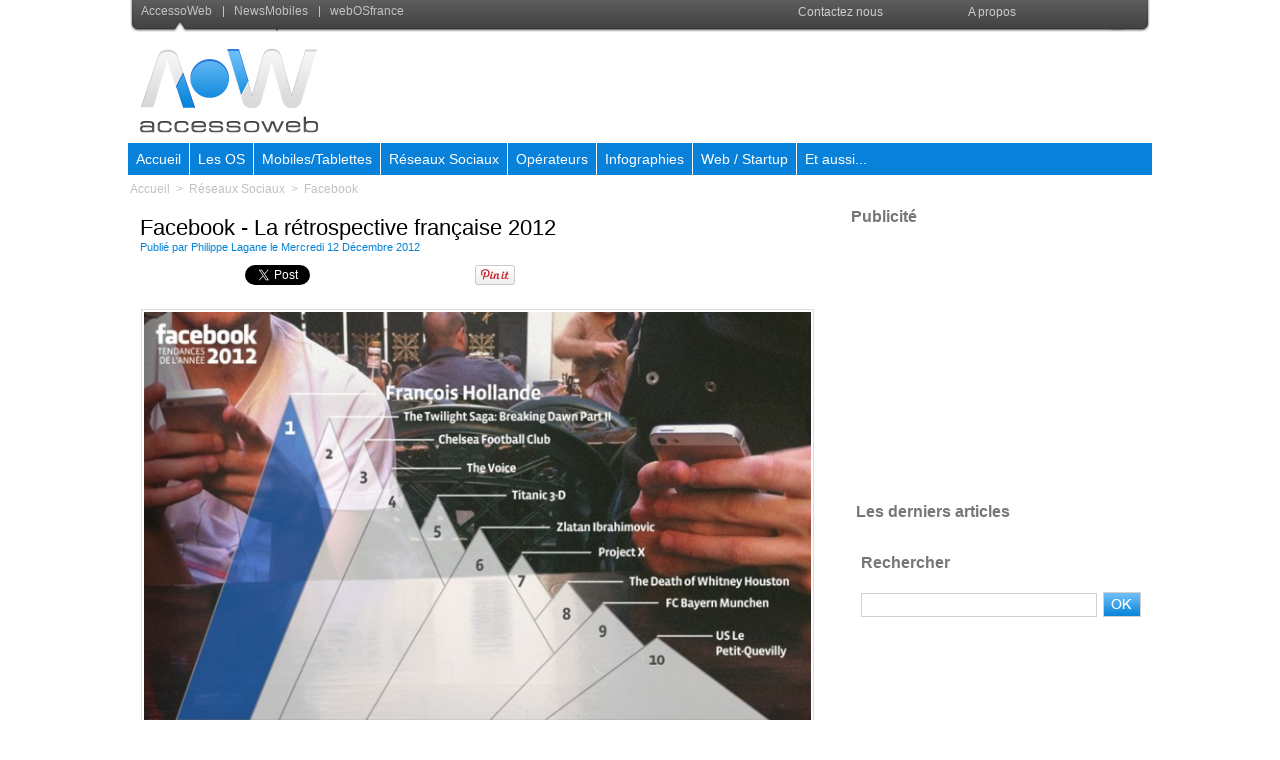

--- FILE ---
content_type: text/html; charset=utf-8
request_url: https://www.google.com/recaptcha/api2/aframe
body_size: 268
content:
<!DOCTYPE HTML><html><head><meta http-equiv="content-type" content="text/html; charset=UTF-8"></head><body><script nonce="qeM5EzDwtQqXvVOdDiBt4w">/** Anti-fraud and anti-abuse applications only. See google.com/recaptcha */ try{var clients={'sodar':'https://pagead2.googlesyndication.com/pagead/sodar?'};window.addEventListener("message",function(a){try{if(a.source===window.parent){var b=JSON.parse(a.data);var c=clients[b['id']];if(c){var d=document.createElement('img');d.src=c+b['params']+'&rc='+(localStorage.getItem("rc::a")?sessionStorage.getItem("rc::b"):"");window.document.body.appendChild(d);sessionStorage.setItem("rc::e",parseInt(sessionStorage.getItem("rc::e")||0)+1);localStorage.setItem("rc::h",'1769432567332');}}}catch(b){}});window.parent.postMessage("_grecaptcha_ready", "*");}catch(b){}</script></body></html>

--- FILE ---
content_type: text/css
request_url: https://www.accessoweb.com/var/style/style_4.css?v=1616424282
body_size: 5876
content:
body, .body {margin: 0;padding: 0.1px;height: 100%;font-family: "Arial", sans-serif;background-color: #FFFFFF;background-image : none;}#main, #z_col0.full .fullmod {width: 1026px;margin: 0 auto;}#z_col0.full .fullmod {border:none;margin-top: 0;margin-bottom: 0;}.fullwidthsite {width: 1026px;margin: 0 auto;}#main_table_inner {border-spacing: 0;width: 1024px;padding: 0;background-color: #FFFFFF;}#z_col130 {position: static;}.z_col130_td_inner {vertical-align: top;padding: 0;background-color: transparent;}.z_col130_inner {background-color: transparent;}#z_col130 .z_col130_inner {height: 0px;}#z_col130 div.ecart_col130 {height: 0px;}#z_col130 div.ecart_col130 hr{display: none;}#z_centre {position: relative;width: 100%;}.z_centre_inner {overflow: hidden;width: 100%;display: block;}#z_col0 {position: static;}.z_col0_td_inner {vertical-align: top;padding: 0;background-color: transparent;background-repeat: no-repeat;background-position:top center;background-repeat:no-repeat;}.z_col0_inner {background-image: url(https://www.accessoweb.com/photo/background_colonne-4-0.png?v=1303198920);background-repeat: no-repeat;background-position:top center;background-repeat:no-repeat; _height: 32px;_background-image: none;_filter: progid:DXImageTransform.Microsoft.AlphaImageLoader(src='https://www.accessoweb.com/photo/background_colonne-4-0.png', sizingMethod='scale');}#z_col0 .z_col0_inner {padding: 0px 0px 0px 0px;}#z_col0 div.ecart_col0 {height: 0px;}#z_col0 div.ecart_col0 hr{display: none;}#z_col1 {position: static;width: 722px;}.z_col1_td_inner {vertical-align: top;padding: 0;width: 722px;background-color: transparent;border: 1px transparent solid;}.z_col1_inner {background-color: transparent;}#z_col1 .z_col1_inner {padding: 0px 25px 0px 2px;}#z_col1 div.ecart_col1 {height: 10px;}#z_col1 div.ecart_col1 hr{display: none;}#z_col2 {position: static;width: 302px;}.z_col2_td_inner {vertical-align: top;padding: 0;width: 302px;background-color: transparent;}.z_col2_inner {background-color: transparent;}#z_col2 .z_col2_inner {padding: 0px 2px 0px 0px;}#z_col2 div.ecart_col2 {height: 5px;}#z_col2 div.ecart_col2 hr{display: none;}#z_colfull {position: static;}.z_colfull_td_inner {vertical-align: top;padding: 0;background-color: transparent;border-left: 1px transparent solid;border-top: 1px transparent solid;border-bottom: 1px transparent solid;}.z_colfull_inner {background-color: transparent;}#z_colfull .z_colfull_inner {padding: 0px 2px 0px 2px;}#z_colfull div.ecart_colfull {height: 10px;}#z_colfull div.ecart_colfull hr{display: none;}#z_col100 {position: static;}.z_col100_td_inner {vertical-align: top;padding: 0;background-color: transparent;background-repeat: no-repeat;}.z_col100_inner {background-color: transparent;background-repeat: no-repeat;}#z_col100 .z_col100_inner {padding: 20px 0px 20px 0px;}#z_col100 div.ecart_col100 {height: 0px;}#z_col100 div.ecart_col100 hr{display: none;}.mod_2617745 {position: relative;background-color: transparent;position: static;margin-left: 100px;padding: 2px 2px;}.mod_2617745 .legal, .mod_2617745 .legal a{color: #787777;text-align: left;text-decoration: none;font: normal 12px "Arial", sans-serif;}.mod_2617745 .legal a:hover{color: #0783D9;text-decoration: none;background: transparent;}.mod_2617745 .bouton, .mod_2617745 .bouton a{color: #0783D9;text-align: left;text-decoration: none;font: bold  12px "Arial", sans-serif;}.mod_2617745 .bouton a:hover{color: #0783D9;text-decoration: none;background: transparent;}#z_col0.full .mod_2619070 .cel1 .fullmod, #z_col0.full .mod_2619070 .entete .fullmod, #z_col0.full .mod_2619070 .cel2 .fullmod {width: 1026px;}.mod_2619070 {position: relative;margin: 0;padding: 0px;}.mod_2619070 .titre, .mod_2619070 .titre a{color: #FFFFFF;text-align: left;text-decoration: none;font: normal 34px "Trebuchet MS", sans-serif;}.mod_2619070 .titre a:hover{color: inherit;text-decoration: none;background: transparent;}.mod_2619070 .titre_image{color: #FFFFFF;text-align: left;text-decoration: none;font: normal 34px "Trebuchet MS", sans-serif;position: relative;display: block;}.mod_2619070 .image{margin: 0;}.mod_2617803 {position: relative;margin: 0;padding: 0px;}.mod_2617803 .titre, .mod_2617803 .titre a{color: #FFFFFF;text-align: left;text-decoration: none;font: normal 34px "Trebuchet MS", sans-serif;}.mod_2617803 .titre a:hover{color: inherit;text-decoration: none;background: transparent;}.mod_2617803 .titre_image{color: #FFFFFF;text-align: left;text-decoration: none;font: normal 34px "Trebuchet MS", sans-serif;position: relative;display: block;}.mod_2617803 .image{margin: 0;}.mod_3519112 {border: #fdbaba solid 1px;}.mod_3519112 .entete{background-color: #FDD6D6;position: relative;padding: 5px;color: #DC0000;text-align: left;text-decoration: none;font: normal 14px "Trebuchet MS", sans-serif;}.mod_3519112 .cel1{position: relative;background-color: #FFFFFF;padding: 5px;}.mod_3519112 .texte, .mod_3519112 .texte a{color: #333333;text-align: justify;text-decoration: none;font: normal 11px "Verdana", sans-serif;}.mod_3519112 .liens, .mod_3519112 .liens a, .mod_3519112 a.liens{color: #333333;text-align: left;text-decoration: none;font: normal 11px "Verdana", sans-serif;}.mod_3519112 .liens a:hover, .mod_3519112 a.liens:hover{color: #DC0000;text-decoration: none;}.mod_3519112 .ligne{color: #333333;text-align: justify;text-decoration: none;font: normal 11px "Verdana", sans-serif;float: left;vertical-align: bottom;line-height: 16px;width: 14ex;position: relative;}.mod_3519112 .sep_bottom{margin-bottom: 5px;}.mod_3519112 .sep_top{margin-top: 5px;}.mod_3519112 form{text-align: left;}.mod_2617758 .entete{background-color: transparent;position: relative;padding: 10px 10px;color: #787777;text-align: left;text-decoration: none;font: bold  16px "Arial", sans-serif;}.mod_2617758 .cel1{position: relative;background-color: #FFFFFF;padding: 10px 10px;white-space: nowrap;}.mod_2617758 .texte, .mod_2617758 .texte a{color: #787777;text-align: left;text-decoration: none;font: normal 14px "Arial", sans-serif;}.mod_2617758 .texte a:hover{text-decoration: none;background: transparent;}.mod_2617758 .avance, .mod_2617758 .avance a{color: #FFFFFF;text-align: left;text-decoration: none;font: normal 11px "Trebuchet MS", sans-serif;}.mod_2617758 .avance a:hover{color: #333333;text-decoration: none;background: transparent;}.mod_2617758 form{text-align: left;}.mod_2617758 .cel1 .button{margin-right: 3px;}.mod_5785193 .entete{background-color: transparent;position: relative;padding: 5px 5px;text-decoration: none;text-align: left;color: #787777;font: bold  16px "Arial", sans-serif;}.mod_5785193 .cel1{position: relative;background-color: #FFFFFF;padding: 5px 5px;position: relative;}.mod_5785193 .cel2{position: relative;background-color: #FFFFFF;padding: 5px 5px;position: relative;}.mod_5785193 .titre, .mod_5785193 .titre a{color: #000000;text-decoration: none;text-align: left;font: normal 14px "Verdana", sans-serif;}.mod_5785193 .titre a:hover{color: #DC0000;text-decoration: none;background: transparent;font-weight: normal;}.mod_5785193 .celdefil{padding: 5px 5px;position: relative;}.mod_5785193 .support{position: relative;background-color: #FFFFFF;height: 200px;overflow: hidden;position: relative;}.mod_5785193 .defilbox{height: 100%;position: absolute;left: 0;top: 200px;visibility: hidden;}.mod_5785193 .onglet, .mod_5785193 .onglet a{text-decoration: none;text-align: left;color: #DC0000;font: bold  16px "Trebuchet MS", sans-serif;}.mod_5785193 .onglet a:hover{color: #DC0000;text-decoration: none;background: transparent;font-weight: bold;}.mod_5785193 .auteur, .mod_5785193 .auteur a, .mod_5785193 a.auteur, .mod_5785193 a.auteur:hover{color: #DC0000;text-decoration: none;text-align: left;font: bold  10px "Trebuchet MS", sans-serif;}.mod_5785193 .date, .mod_5785193 .date a, .mod_5785193 a.date{text-decoration: none;text-align: left;color: #DC0000;font: bold  10px "Trebuchet MS", sans-serif;}.mod_5785193 .onglet{border-top: none;height: 100%;_height: auto;}.mod_5785193 .onglet ul{list-style: none;padding: 0;}.mod_5785193 .onglet li{position: relative;float: left;margin-right: 10px;}.mod_5785193 .onglet li a{display: block;padding: 1ex 1.5ex;}.mod_5785193 .onglet li.selected{z-index: 900;background: #FFFFFF;border: none;}.mod_5785193 .onglet li.selected a{color: #DC0000;text-decoration: none;background: transparent;font-weight: bold;text-decoration: inherit;}.mod_5785193 .inner_tabs{border: none;background: #FFFFFF;height: 100%;padding: 10px;position: relative;}.mod_2617767 {border: 1px solid #fdbaba;}.mod_2617767 .entete{background-color: #FDD6D6;position: relative;padding: 5px;color: #DC0000;text-align: left;text-decoration: none;font: normal 14px "Trebuchet MS", sans-serif;}.mod_2617767 .cel1{position: relative;background-color: #FFFFFF;padding: 5px;position: relative;}.mod_2617767 .cel2{position: relative;background-color: #FFFFFF;padding: 5px;position: relative;}.mod_2617767 .titre a{color: #333333;text-align: left;text-decoration: none;font: normal 11px "Verdana", sans-serif;}.mod_2617767 .titre a:hover{color: #DC0000;text-decoration: none;}.mod_2617767 .celdefil{padding: 5px;position: relative;}.mod_2617767 .support{position: relative;background-color: #FFFFFF;height: 150px;overflow: hidden;position: relative;}.mod_2617767 .defilbox{height: 100%;position: absolute;left: 0;top: 150px;visibility: hidden;}.mod_2617767 .onglet a:hover{color: inherit;}.mod_2617767 .auteur, .mod_2617767 .auteur a, .mod_2617767 a.auteur, .mod_2617767 a.auteur:hover{color: #DC0000;text-align: left;text-decoration: none;font: bold  10px "Trebuchet MS", sans-serif;}.mod_2617767 .date, .mod_2617767 .date a, .mod_2617767 a.date{color: #DC0000;text-align: left;text-decoration: none;font: bold  10px "Trebuchet MS", sans-serif;}.mod_2617767 .onglet{border-top: none;height: 100%;_height: auto;}.mod_2617767 .onglet ul{list-style: none;padding: 0;}.mod_2617767 .onglet li{position: relative;float: left;margin-right: 10px;}.mod_2617767 .onglet li a{display: block;padding: 1ex 1.5ex;}.mod_2617767 .onglet li.selected{z-index: 900;background: transparent;border: none;}.mod_2617767 .onglet li.selected a{color: inherit;text-decoration: inherit;}.mod_2617767 .inner_tabs{border: none;background: transparent;height: 100%;padding: 10px;position: relative;}.mod_2617807 .entete{background-color: transparent;position: relative;padding: 7px;color: #787777;text-align: left;text-decoration: none;font: bold  16px "Arial", sans-serif;}.mod_2617807 .cel1{position: relative;background-color: #FFFFFF;border-bottom: 1px solid #F1F1F1;padding: 7px;position: relative;}.mod_2617807 .cel2{position: relative;background-color: #FFFFFF;border-bottom: 1px solid #F1F1F1;padding: 7px;position: relative;}.mod_2617807 .titre a{color: #FFFFFF;text-align: left;text-decoration: none;font: bold  16px "Arial", sans-serif;}.mod_2617807 .titre a:hover{color: #FFFFFF;text-decoration: underline;background: transparent;}.mod_2617807 .opacity{background: url(../../_images/opacity/70_000000.png);//background: none;//filter: progid:DXImageTransform.Microsoft.AlphaImageLoader(src='../../_images/opacity/70_000000.png', sizingMethod='scale');padding: 5px;}.mod_2617807 .bg{position: absolute;bottom: 7px;width: 276px;}.mod_3016073 {position: relative;}.mod_3016073 .entete{background-color: transparent;position: relative;padding: 7px;color: #787777;text-align: left;text-decoration: none;font: bold  16px "Arial", sans-serif;}.mod_3016073 .annuaire{list-style: none;}.mod_3016073 .inner{position: relative;}.mod_3016073 .cel1pad{position: relative;background-color: #FFFFFF;border-bottom: 1px solid #F1F1F1;padding: 7px;}.mod_3016073 .cel1{position: relative;background-color: #FFFFFF;border-bottom: 1px solid #F1F1F1;padding: 7px;}.mod_3016073 .lien, .mod_3016073 .lien a{color: #0783D9;text-align: left;text-decoration: none;font: normal 13px "Arial", sans-serif;}.mod_3016073 .lien a:hover{color: #787777;text-decoration: none;background: transparent;}.mod_3016073 .description, .mod_3016073 .description a{color: #787777;text-align: left;text-decoration: none;font: normal 12px "Arial", sans-serif;}.mod_3016073 .description a:hover{color: #0783D9;text-decoration: none;background: transparent;}.mod_3016073 .left, .mod_3016073 .left_margin{float: left;position: relative;}.mod_3016073 .left_margin{margin-right: 10px;}.mod_3016073 .titre_margin{margin-top: 5px;}.mod_2682994 {border: 1px solid #000000;position: relative;}.mod_2682994 .entete{background-image: none;height: auto;_filter: none;margin: 0;background-color: #FFFFFF;border-bottom: 1px solid #000000;position: relative;padding: 7px;color: #D10C0C;text-align: center;text-decoration: none;font: bold  14px "Arial", sans-serif;}.mod_2682994 ul{list-style: none;}.mod_2682994 .cel1{position: relative;background-color: #F1F1F1;padding: 7px;}.mod_2682994 .titre, .mod_2682994 .titre a{color: #262626;text-align: left;text-decoration: none;text-transform: none;font: bold  12px "Arial", sans-serif;}.mod_2682994 .titre a:hover{color: #0783D9;text-decoration: none;background: transparent;}#z_col0.full .mod_5609591 .cel1 .fullmod, #z_col0.full .mod_5609591 .entete .fullmod, #z_col0.full .mod_5609591 .cel2 .fullmod {width: 1016px;}#mod_5609591 {border: #fdbaba solid 1px;z-index: 1000;//width: 100%;}#mod_5609591 .entete{background-color: #FDD6D6;position: relative;margin: 0;padding: 0;text-decoration: none;text-align: left;color: #DC0000;font: normal 14px "Trebuchet MS", sans-serif;}#mod_5609591 .titre a{text-decoration: none;text-align: left;color: #333333;font: normal 11px "Verdana", sans-serif;}#mod_5609591 .stitre a{text-decoration: none;text-align: left;color: #DC0000;font: normal 11px "Verdana", sans-serif;}#mod_5609591 ul{list-style-type: none;}#mod_5609591 .main_menu{position: relative;background-color: #FFFFFF;_position: relative;_width: 100%;z-index: 1000;}#mod_5609591 .main_menu li.titre{float: left;margin: auto;padding: 0;}#mod_5609591 .main_menu li.titre a{display: block;padding: 5px;background-color: #FFFFFF;}#mod_5609591 .main_menu li.titre a:hover{color: #333333;}#mod_5609591 .main_menu li.stitre a:hover{color: #DC0000;}#mod_5609591 .main_menu ul li.titre ul{display: none;border-right: #fdbaba solid 1px;border-bottom: #fdbaba solid 1px;}#mod_5609591 .main_menu ul li.last{border-right: none;}#mod_5609591 .main_menu ul li.slast a{padding-bottom: 4px;}#mod_5609591 .main_menu ul li.sfhover ul{position: absolute;margin-top: 0;border-top: #fdbaba solid 1px;}#mod_5609591 .main_menu ul li.sfhover ul li{float: none;margin-left: -1px;margin-top: -1px;border-top: #fdbaba solid 1px;border-left: #fdbaba solid 1px;margin-top: -2px;}#mod_5609591 .main_menu ul li.titre ul{//left: 0;}#mod_5609591 .main_menu ul li.titre{//position: relative;}#mod_5609591 .main_menu li.sfhover ul li a{width: 150px;}#mod_5609591 .main_menu ul li ul{_border-left: #fdbaba solid 1px;}#mod_5609591 .main_menu ul li ul li{_border-bottom: 1px solid transparent;}#mod_5609591 .main_menu ul li ul li ul li.sfhover{_border-bottom: 1px solid ;;}#mod_5609591 .main_menu ul li.sfhover ul li ul, #mod_5609591 .main_menu ul li ul li.sfhover ul li ul{display: none;}#mod_5609591 .main_menu ul li ul li.sfhover, #mod_5609591 .main_menu ul li ul li ul li.sfhover{position: relative;}#mod_5609591 .main_menu ul li ul li.sfhover ul, #mod_5609591 .main_menu ul li ul li ul li.sfhover ul{top: -1px;margin-top: 0;margin-left: 160px;_margin-left: 160px;}#mod_5609591 .main_menu ul li ul li.sfhover ul li, #mod_5609591 .main_menu ul li ul li ul li.sfhover ul li{margin-left: -1px;border-left: none;_border-left: #fdbaba solid 1px;}#mod_5609591 .main_menu ul li ul li.sfhover ul li a, #mod_5609591 .main_menu ul li ul li ul li.sfhover ul li a{margin-left: 1px;border-left: #fdbaba solid 1px;_margin-left: 0;_border-left: 0;}#z_col0.full .mod_5499348 .cel1 .fullmod, #z_col0.full .mod_5499348 .entete .fullmod, #z_col0.full .mod_5499348 .cel2 .fullmod {width: 1016px;}.mod_5499348 {border-top: 1px solid #666666;border-bottom: 1px solid #666666;border-left: 1px solid #666666;border-right: 1px solid #666666;position: relative;//font-size: 1px;}.mod_5499348 .entete{border-bottom: 1px solid #666666;background-color: #666666;position: relative;padding: 5px 5px;color: #FFFFFF;text-decoration: none;text-align: left;font: normal 14px "Trebuchet MS", sans-serif;}.mod_5499348 .menu_ligne{text-align: left;padding: 5px 0;list-style: none;background-color: #FFFFFF;}*+html .mod_5499348 .menu .titre{width: 100%;}.mod_5499348 .menu_ligne .cel1, .mod_5499348 .menu_ligne .cel2{display: inline;padding: 5px 0;}.mod_5499348 .menu_ligne .cel1 a, .mod_5499348 .menu_ligne .cel2 a{position: relative;border-right: 1px solid #666666;padding: 5px 5px;}.mod_5499348 .menu_ligne .cel2 a{background-color: #FFFFFF;}.mod_5499348 .menu{list-style: none;}.mod_5499348 .menu .cel1{position: relative;background-color: #FFFFFF;border-right: 1px solid #666666;display: block;text-decoration: none;text-align: left;color: #333333;font: bold  14px "Verdana", sans-serif;line-height: 1em;}.mod_5499348 .menu .cel1 a{padding: 5px 5px;display: list-item;}.mod_5499348 .menu .cel2{position: relative;background-color: #FFFFFF;border-right: 1px solid #666666;display: block;text-decoration: none;text-align: left;color: #333333;font: bold  14px "Verdana", sans-serif;line-height: 1em;}.mod_5499348 .menu .cel2 a{padding: 5px 5px;display: list-item;}.mod_5499348 .titre, .mod_5499348 .titre a{text-decoration: none;text-align: left;color: #333333;font: bold  14px "Verdana", sans-serif;}.mod_5499348 .titre a:hover, .mod_5499348 .titre a.selected{color: #DC0000;text-decoration: none;background: transparent;font-weight: normal;}.mod_2617786 {position: relative;//font-size: 1px;}.mod_2617786 .entete{background-color: transparent;position: relative;margin: 0;padding: 0;color: #DC0000;text-align: left;text-decoration: none;font: normal 14px "Trebuchet MS", sans-serif;}.mod_2617786 .menu_ligne{text-align: right;padding: 0;padding-top: 5px;padding-bottom: 5px;list-style: none;background-color: transparent;}.mod_2617786 .menu_ligne .cel1, .mod_2617786 .menu_ligne .cel2{display: inline;padding: 0;padding-top: 5px;padding-bottom: 5px;}.mod_2617786 .menu_ligne .cel1 a, .mod_2617786 .menu_ligne .cel2 a{position: relative;padding: 5px;}.mod_2617786 .menu_ligne .cel2 a{background-color: transparent;}.mod_2617786 .menu{list-style: none;}.mod_2617786 .menu .cel1{position: relative;background-color: transparent;display: block;color: #C1C1C1;text-align: right;text-decoration: none;font: normal 12px "Arial", sans-serif;line-height: 1em;}.mod_2617786 .menu .cel1 a{padding: 5px;display: list-item;}.mod_2617786 .menu .cel2{position: relative;background-color: transparent;display: block;color: #C1C1C1;text-align: right;text-decoration: none;font: normal 12px "Arial", sans-serif;line-height: 1em;}.mod_2617786 .menu .cel2 a{padding: 5px;display: list-item;}.mod_2617786 .titre, .mod_2617786 .titre a{color: #C1C1C1;text-align: right;text-decoration: none;font: normal 12px "Arial", sans-serif;}.mod_2617786 .titre a:hover, .mod_2617786 .titre a.selected{color: #FFFFFF;text-decoration: none;background: transparent;}.mod_2617785 {position: relative;//font-size: 1px;}.mod_2617785 .entete{position: relative;margin: 0;padding: 0;color: #DC0000;text-align: left;text-decoration: none;font: normal 14px "Trebuchet MS", sans-serif;}.mod_2617785 .menu_ligne{text-align: left;padding: 0;padding-top: 4px;padding-bottom: 4px;list-style: none;background-color: transparent;}.mod_2617785 .menu_ligne .cel1, .mod_2617785 .menu_ligne .cel2{display: inline;padding: 0;padding-top: 4px;padding-bottom: 4px;}.mod_2617785 .menu_ligne .cel1 a, .mod_2617785 .menu_ligne .cel2 a{position: relative;padding: 4px;}.mod_2617785 .menu_ligne .cel2 a{background-color: transparent;}.mod_2617785 .menu{list-style: none;}.mod_2617785 .menu .cel1{position: relative;display: block;color: #C1C1C1;text-align: left;text-decoration: none;font: normal 12px "Arial", sans-serif;line-height: 1em;}.mod_2617785 .menu .cel1 a{padding: 4px;display: list-item;}.mod_2617785 .menu .cel2{position: relative;display: block;color: #C1C1C1;text-align: left;text-decoration: none;font: normal 12px "Arial", sans-serif;line-height: 1em;}.mod_2617785 .menu .cel2 a{padding: 4px;display: list-item;}.mod_2617785 .titre, .mod_2617785 .titre a{color: #C1C1C1;text-align: left;text-decoration: none;font: normal 12px "Arial", sans-serif;}.mod_2617785 .titre a:hover, .mod_2617785 .titre a.selected{color: #FFFFFF;text-decoration: none;background: transparent;}.mod_3938019 {position: relative;}.mod_3938019 .entete{background-color: transparent;position: relative;padding: 0px;color: #787777;text-align: left;text-decoration: none;font: bold  16px "Arial", sans-serif;}.mod_3938019 .menu_ligne{text-align: left;padding: 0;padding-top: 0px;padding-bottom: 0px;//width: 0px;list-style: none;background-color: #FFFFFF;}.mod_3938019 .menu_ligne .cel1, .mod_3938019 .menu_ligne .cel2{display: inline;padding: 0;padding-top: 0px;padding-bottom: 0px;}.mod_3938019 .menu_ligne .cel1 a, .mod_3938019 .menu_ligne .cel2 a{position: relative;padding: 0px;}.mod_3938019 .menu_ligne .cel2 a{background-color: #FFFFFF;}.mod_3938019 .menu{list-style: none;}.mod_3938019 .menu .cel1{position: relative;background-color: #FFFFFF;display: block;color: #333333;text-align: left;text-decoration: none;font: normal 11px "Verdana", sans-serif;line-height: 1em;}.mod_3938019 .menu .cel1 a{padding: 0px;display: list-item;}.mod_3938019 .menu .cel2{position: relative;background-color: #FFFFFF;display: block;color: #333333;text-align: left;text-decoration: none;font: normal 11px "Verdana", sans-serif;line-height: 1em;}.mod_3938019 .menu .cel2 a{padding: 0px;display: list-item;}.mod_3938019 .titre, .mod_3938019 .titre a{color: #333333;text-align: left;text-decoration: none;font: normal 11px "Verdana", sans-serif;}.mod_3938019 .titre a:hover, .mod_3938019 .titre a.selected{color: #DC0000;text-decoration: none;background: transparent;}.mod_2617794 {position: relative;//font-size: 1px;}.mod_2617794 .entete{background-color: transparent;position: relative;padding: 0px;color: #787777;text-align: left;text-decoration: none;font: bold  16px "Arial", sans-serif;}.mod_2617794 .menu_ligne{text-align: left;padding: 0;padding-top: 0px;padding-bottom: 0px;//width: 0px;list-style: none;background-color: #FFFFFF;}.mod_2617794 .menu_ligne .cel1, .mod_2617794 .menu_ligne .cel2{display: inline;padding: 0;padding-top: 0px;padding-bottom: 0px;}.mod_2617794 .menu_ligne .cel1 a, .mod_2617794 .menu_ligne .cel2 a{position: relative;padding: 0px;}.mod_2617794 .menu_ligne .cel2 a{background-color: #FFFFFF;}.mod_2617794 .menu{list-style: none;}.mod_2617794 .menu .cel1{position: relative;background-color: #FFFFFF;display: block;color: #333333;text-align: left;text-decoration: none;font: normal 11px "Verdana", sans-serif;line-height: 1em;}.mod_2617794 .menu .cel1 a{padding: 0px;display: list-item;}.mod_2617794 .menu .cel2{position: relative;background-color: #FFFFFF;display: block;color: #333333;text-align: left;text-decoration: none;font: normal 11px "Verdana", sans-serif;line-height: 1em;}.mod_2617794 .menu .cel2 a{padding: 0px;display: list-item;}.mod_2617794 .titre, .mod_2617794 .titre a{color: #333333;text-align: left;text-decoration: none;font: normal 11px "Verdana", sans-serif;}.mod_2617794 .titre a:hover, .mod_2617794 .titre a.selected{color: #DC0000;text-decoration: none;background: transparent;}#z_col0.full .mod_5499350 .cel1 .fullmod, #z_col0.full .mod_5499350 .entete .fullmod, #z_col0.full .mod_5499350 .cel2 .fullmod {width: 1022px;}.mod_5499350 {height: 5px;margin: 0;padding: 0;width: 100%;}.mod_5499350  hr{display: none;}#z_col0.full .mod_3985258 .cel1 .fullmod, #z_col0.full .mod_3985258 .entete .fullmod, #z_col0.full .mod_3985258 .cel2 .fullmod {width: 1022px;}.mod_3985258 {height: 15px;margin: 0;padding: 0;width: 100%;}.mod_3985258  hr{display: none;}#z_col0.full .mod_5499349 .cel1 .fullmod, #z_col0.full .mod_5499349 .entete .fullmod, #z_col0.full .mod_5499349 .cel2 .fullmod {width: 1022px;}.mod_5499349 {height: 5px;margin: 0;padding: 0;width: 100%;}.mod_5499349  hr{display: none;}#z_col0.full .mod_5625496 .cel1 .fullmod, #z_col0.full .mod_5625496 .entete .fullmod, #z_col0.full .mod_5625496 .cel2 .fullmod {width: 1022px;}.mod_5625496 {height: 5px;margin: 0;padding: 0;width: 100%;}.mod_5625496  hr{display: none;}.mod_2617812 {height: 8px;margin: 0;padding: 0;width: 100%;}.mod_2617812  hr{display: none;}.mod_5785198 {height: 5px;margin: 0;padding: 0;width: 100%;}.mod_5785198  hr{display: none;}.mod_2617810 {height: 8px;margin: 0;padding: 0;width: 100%;}.mod_2617810  hr{display: none;}.mod_4015101 {height: 5px;margin: 0;padding: 0;width: 100%;}.mod_4015101  hr{display: none;}.mod_2617808 {height: 8px;margin: 0;padding: 0;width: 100%;}.mod_2617808  hr{display: none;}.mod_2617754 .entete{background-color: transparent;position: relative;margin: 0;padding: 0;color: #000000;text-align: justify;text-decoration: none;font: bold  10pxpx "Verdana", sans-serif;}.mod_2617754 .cel1{position: relative;background-color: #FFFFFF;padding: 0px;text-align: center;}#z_col0.full .mod_3468375 .cel1 .fullmod, #z_col0.full .mod_3468375 .entete .fullmod, #z_col0.full .mod_3468375 .cel2 .fullmod {width: 1022px;}#z_col0.full .mod_2617802 .cel1 .fullmod, #z_col0.full .mod_2617802 .entete .fullmod, #z_col0.full .mod_2617802 .cel2 .fullmod {width: 1026px;}.mod_2617802 {width: 100%;}.mod_2617802 .fullmod table{width: 100%;}.mod_2617802 td{vertical-align: top;}.mod_2617802 .celcombo1{position: relative;}.mod_2617802 .celcombo2{position: relative;width: 732px;}#z_col0.full .mod_2617802 .fullmod .fullmod, #z_col100.full .mod_2617802 .fullmod .fullmod{width: auto;}#z_col0.full .mod_2617784 .cel1 .fullmod, #z_col0.full .mod_2617784 .entete .fullmod, #z_col0.full .mod_2617784 .cel2 .fullmod {width: 1026px;}.mod_2617784 {width: 100%;}.mod_2617784 .fullmod table{width: 100%;}.mod_2617784 td{vertical-align: top;}.mod_2617784 .celcombo1{position: relative;padding-left: 10px;width: 471px;}.mod_2617784 .celcombo2{position: relative;padding-right: 10px;}#z_col0.full .mod_2617784 .fullmod .fullmod, #z_col100.full .mod_2617784 .fullmod .fullmod{width: auto;}#mod_5608664 {border-top: 1px solid #FFFFFF;z-index: 1000;//width: 100%;}#mod_5608664 .entete{background-color: transparent;border-right: 1px solid #FFFFFF;border-bottom: 1px solid #FFFFFF;border-left: 1px solid #FFFFFF;position: relative;margin: 0;padding: 0;color: #000000;text-align: left;text-decoration: none;font: normal 14px "Trebuchet MS", sans-serif;}#mod_5608664 .titre a{text-decoration: none;text-align: left;color: #FFFFFF;font: normal 14px "Verdana", sans-serif;background-color: #0781D9;padding: 0 2px;}#mod_5608664 .stitre a{color: #FFFFFF;text-align: left;text-decoration: none;font: normal 14px "Verdana", sans-serif;}#mod_5608664 ul{list-style-type: none;}#mod_5608664 .main_menu{position: relative;background-color: #0781D9;border-right: 1px solid #FFFFFF;border-bottom: 1px solid #FFFFFF;border-left: 1px solid #FFFFFF;_position: relative;_width: 100%;z-index: 1000;}#mod_5608664 .main_menu li.titre{float: left;margin: auto;padding: 0;border-right: 1px solid #FFFFFF;}#mod_5608664 .main_menu li.titre a{display: block;padding: 8px;background-color: #0781D9;}#mod_5608664 .main_menu li.titre a:hover{color: #0781D9;background: #CCCCCC;font-weight: normal;}#mod_5608664 .main_menu li.stitre a{background-color: #0781D9;}#mod_5608664 .main_menu li.stitre a:hover{color: #0781D9;background: #FFFFFF;font-weight: bold;}#mod_5608664 .main_menu ul li.titre ul{display: none;border-right: 1px solid #FFFFFF;border-bottom: 1px solid #FFFFFF;}#mod_5608664 .main_menu ul li.last{border-right: none;}#mod_5608664 .main_menu ul li.slast a{padding-bottom: 7px;}#mod_5608664 .main_menu ul li.sfhover ul{position: absolute;margin-top: 0;border-top: 1px solid #FFFFFF;}#mod_5608664 .main_menu ul li.sfhover ul li{float: none;margin-left: -1px;margin-top: -1px;border-top: 1px solid #FFFFFF;border-left: 1px solid #FFFFFF;}#mod_5608664 .main_menu ul li.titre ul{//left: 0;}#mod_5608664 .main_menu ul li.titre{//position: relative;}#mod_5608664 .main_menu li.sfhover ul li a{width: 150px;}#mod_5608664 .main_menu ul li ul{_border-left: 1px solid #FFFFFF;}#mod_5608664 .main_menu ul li ul li{_border-bottom: 1px solid #0781D9;;}#mod_5608664 .main_menu ul li ul li ul li.sfhover{_border-bottom: 1px solid  #FFFFFF;font-weight: bold;;;}#mod_5608664 .main_menu ul li.sfhover ul li ul, #mod_5608664 .main_menu ul li ul li.sfhover ul li ul{display: none;}#mod_5608664 .main_menu ul li ul li.sfhover, #mod_5608664 .main_menu ul li ul li ul li.sfhover{position: relative;}#mod_5608664 .main_menu ul li ul li.sfhover ul, #mod_5608664 .main_menu ul li ul li ul li.sfhover ul{top: -1px;margin-top: 0;margin-left: 166px;_margin-left: 166px;}#mod_5608664 .main_menu ul li ul li.sfhover ul li, #mod_5608664 .main_menu ul li ul li ul li.sfhover ul li{margin-left: -1px;border-left: none;_border-left: 1px solid #FFFFFF;}#mod_5608664 .main_menu ul li ul li.sfhover ul li a, #mod_5608664 .main_menu ul li ul li ul li.sfhover ul li a{margin-left: 1px;border-left: 1px solid #FFFFFF;_margin-left: 0;_border-left: 0;}.mod_5499353 {border-top: 1px solid #C72C2C;border-bottom: 1px solid #C72C2C;border-left: 1px solid #C72C2C;border-right: 1px solid #C72C2C;position: relative;//font-size: 1px;}.mod_5499353 .entete{background-color: #C72C2C;border-bottom: 1px solid #C72C2C;position: relative;padding: 5px 5px;color: #FFFFFF;text-decoration: none;text-align: left;font: normal 14px "Trebuchet MS", sans-serif;}.mod_5499353 .menu_ligne{text-align: left;padding: 5px 0;list-style: none;background-color: #FFFFFF;}*+html .mod_5499353 .menu .titre{width: 100%;}.mod_5499353 .menu_ligne .cel1, .mod_5499353 .menu_ligne .cel2{display: inline;padding: 5px 0;}.mod_5499353 .menu_ligne .cel1 a, .mod_5499353 .menu_ligne .cel2 a{position: relative;border-right: 1px solid #C72C2C;padding: 5px 5px;}.mod_5499353 .menu_ligne .cel2 a{background-color: #FFFFFF;}.mod_5499353 .menu{list-style: none;}.mod_5499353 .menu .cel1{position: relative;background-color: #FFFFFF;border-right: 1px solid #C72C2C;display: block;text-decoration: none;text-align: left;color: #333333;font: bold  14px "Verdana", sans-serif;line-height: 1em;}.mod_5499353 .menu .cel1 a{padding: 5px 5px;display: list-item;}.mod_5499353 .menu .cel2{position: relative;background-color: #FFFFFF;border-right: 1px solid #C72C2C;display: block;text-decoration: none;text-align: left;color: #333333;font: bold  14px "Verdana", sans-serif;line-height: 1em;}.mod_5499353 .menu .cel2 a{padding: 5px 5px;display: list-item;}.mod_5499353 .titre, .mod_5499353 .titre a{text-decoration: none;text-align: left;color: #333333;font: bold  14px "Verdana", sans-serif;}.mod_5499353 .titre a:hover, .mod_5499353 .titre a.selected{color: #FFFFFF;text-decoration: none;background: #C72C2C;font-weight: bold;}.mod_2615142 {position: relative;//font-size: 1px;}.mod_2615142 .entete{position: relative;margin: 0;padding: 0;color: #DC0000;text-align: left;text-decoration: none;font: normal 14px "Trebuchet MS", sans-serif;}.mod_2615142 .menu_ligne{text-align: left;padding: 4px 0;list-style: none;background-color: transparent;}*+html .mod_2615142 .menu .titre{width: 100%;}.mod_2615142 .menu_ligne .cel1, .mod_2615142 .menu_ligne .cel2{display: inline;padding: 4px 0;}.mod_2615142 .menu_ligne .cel1 a, .mod_2615142 .menu_ligne .cel2 a{position: relative;padding: 4px 4px;}.mod_2615142 .menu_ligne .cel2 a{background-color: transparent;}.mod_2615142 .menu{list-style: none;}.mod_2615142 .menu .cel1{position: relative;display: block;color: #C1C1C1;text-align: left;text-decoration: none;font: normal 12px "Arial", sans-serif;line-height: 1em;}.mod_2615142 .menu .cel1 a{padding: 4px 4px;display: list-item;}.mod_2615142 .menu .cel2{position: relative;display: block;color: #C1C1C1;text-align: left;text-decoration: none;font: normal 12px "Arial", sans-serif;line-height: 1em;}.mod_2615142 .menu .cel2 a{padding: 4px 4px;display: list-item;}.mod_2615142 .titre, .mod_2615142 .titre a{color: #C1C1C1;text-align: left;text-decoration: none;font: normal 12px "Arial", sans-serif;}.mod_2615142 .titre a:hover, .mod_2615142 .titre a.selected{color: #FFFFFF;text-decoration: none;background: transparent;}#mod_5728765 {z-index: 999;//width: 100%;}#mod_5728765 .entete{background-color: transparent;position: relative;margin: 0;padding: 0;text-decoration: none;text-align: left;color: #DC0000;font: normal 14px "Trebuchet MS", sans-serif;}#mod_5728765 .titre a{color: #CCCCCC;text-decoration: none;text-align: left;font: normal 12px "Arial", sans-serif;}#mod_5728765 .stitre a{text-align: left;color: #000000;text-decoration: none;font: bold  12px "Arial", sans-serif;}#mod_5728765 ul{list-style-type: none;}#menuliste_5728765_1 a{width: 160px;}#menuliste_5728765_2 a{width: 160px;}#mod_5728765 .main_menu{position: relative;_position: relative;_width: 100%;z-index: 999;}#mod_5728765 .main_menu li.titre{float: left;margin: auto;padding: 0;}#mod_5728765 .main_menu li.titre a{display: block;padding: 5px;background: url(/_images/icones/1.gif);}#mod_5728765 .main_menu li.titre a:hover{color: #FFFFFF;text-decoration: none;background: transparent;font-weight: normal;}#mod_5728765 .main_menu li.stitre a{background-color: #FFFFFF;}#mod_5728765 .main_menu li.stitre a:hover{color: #FFFFFF;background: #000000;font-weight: normal;}#mod_5728765 .main_menu ul li.titre ul{display: none;}#mod_5728765 .main_menu ul li.last{border-right: none;}#mod_5728765 .main_menu ul li.slast a{padding-bottom: 4px;}#mod_5728765 .main_menu ul li.sfhover ul{position: absolute;margin-top: 0;}#mod_5728765 .main_menu ul li.sfhover ul li{float: none;margin-top: -1px;}#mod_5728765 .main_menu ul li.titre ul{//left: 0;}#mod_5728765 .main_menu ul li.titre{//position: relative;}#mod_5728765 .main_menu li.sfhover ul li a{width: 150px;}#mod_5728765 .main_menu ul li ul li{_border-bottom: 1px solid #FFFFFF;;}#mod_5728765 .main_menu ul li ul li ul li.sfhover{_border-bottom: 1px solid  #000000;font-weight: normal;;;}#mod_5728765 .main_menu ul li.sfhover ul li ul, #mod_5728765 .main_menu ul li ul li.sfhover ul li ul{display: none;}#mod_5728765 .main_menu ul li ul li.sfhover, #mod_5728765 .main_menu ul li ul li ul li.sfhover{position: relative;}#mod_5728765 .main_menu ul li ul li.sfhover ul, #mod_5728765 .main_menu ul li ul li ul li.sfhover ul{top: -0px;margin-top: 0;margin-left: 161px;_margin-left: 160px;}#mod_5728765 .main_menu ul li ul li.sfhover ul li, #mod_5728765 .main_menu ul li ul li ul li.sfhover ul li{margin-left: -1px;}.mod_2615141 .fullmod table{width: 100%;}.mod_2615141 td{vertical-align: top;}.mod_2615141 .celcombo1{position: relative;padding-left: 10px;width: 640px;}.mod_2615141 .celcombo2{position: relative;padding-right: 10px;width: 340px;}#z_col0.full .mod_2615141 .fullmod .fullmod, #z_col100.full .mod_2615141 .fullmod .fullmod{width: auto;}.mod_2616531 {position: relative;margin: 0;padding: 0px;}.mod_2616531 .titre, .mod_2616531 .titre a{color: #FFFFFF;text-align: left;text-decoration: none;font: normal 34px "Trebuchet MS", sans-serif;}.mod_2616531 .titre a:hover{color: inherit;text-decoration: none;background: transparent;}.mod_2616531 .titre_image{color: #FFFFFF;text-align: left;text-decoration: none;font: normal 34px "Trebuchet MS", sans-serif;position: relative;display: block;}.mod_2616531 .image{margin: 0;}.mod_2616530 {width: 100%;}.mod_2616530 .fullmod table{width: 100%;}.mod_2616530 td{vertical-align: top;}.mod_2616530 .celcombo1{position: relative;background-color: #FFFFFF;}.mod_2616530 .celcombo2{position: relative;background-color: #FFFFFF;width: 732px;}#z_col0.full .mod_2616530 .fullmod .fullmod, #z_col100.full .mod_2616530 .fullmod .fullmod{width: auto;}.mod_3519029 {border-bottom: 1px solid #0783D9;}.mod_3519029 .entete{background-color: #0783D9;border-bottom: 1px solid #0783D9;position: relative;padding: 5px;color: #FFFFFF;text-align: center;text-decoration: none;font: normal 14px "Trebuchet MS", sans-serif;-moz-border-radius: 5px 5px 0 0;-webkit-border-radius: 5px 5px 0 0;}.mod_3519029 .cel1{position: relative;background-color: #FFFFFF;border-left: 1px solid #0783D9;border-right: 1px solid #0783D9;padding: 5px;-moz-border-radius: 0 0 5px 5px;-webkit-border-radius: 0 0 5px 5px;}.mod_3519029 .texte, .mod_3519029 .texte a{color: #333333;text-align: justify;text-decoration: none;font: normal 14px "Verdana", sans-serif;}.mod_3519029 .liens, .mod_3519029 .liens a, .mod_3519029 a.liens{color: #333333;text-align: center;text-decoration: none;font: normal 14px "Verdana", sans-serif;}.mod_3519029 .liens a:hover, .mod_3519029 a.liens:hover{color: #0783D9;text-decoration: none;background: transparent;}.mod_3519029 .ligne{color: #333333;text-align: justify;text-decoration: none;font: normal 14px "Verdana", sans-serif;float: left;vertical-align: bottom;line-height: 16px;width: 14ex;position: relative;}.mod_3519029 .sep_bottom{margin-bottom: 5px;}.mod_3519029 .sep_top{margin-top: 5px;}.mod_3519029 form{text-align: left;}.mod_2614981 .entete{background-color: transparent;position: relative;padding: 10px 10px;color: #787777;text-align: left;text-decoration: none;font: bold  16px "Arial", sans-serif;}.mod_2614981 .cel1{position: relative;background-color: #FFFFFF;padding: 10px 10px;white-space: nowrap;}.mod_2614981 .texte, .mod_2614981 .texte a{color: #787777;text-align: left;text-decoration: none;font: normal 14px "Arial", sans-serif;}.mod_2614981 .texte a:hover{text-decoration: none;background: transparent;}.mod_2614981 .avance, .mod_2614981 .avance a{color: #FFFFFF;text-align: left;text-decoration: none;font: normal 11px "Trebuchet MS", sans-serif;}.mod_2614981 .avance a:hover{color: #333333;text-decoration: none;background: transparent;}.mod_2614981 form{text-align: left;}.mod_2614981 .cel1 .button{margin-right: 3px;}.mod_2614966 {position: relative;background-color: transparent;position: static;margin-left: 100px;padding: 2px 2px;}.mod_2614966 .legal, .mod_2614966 .legal a{color: #787777;text-align: left;text-decoration: none;font: normal 12px "Arial", sans-serif;}.mod_2614966 .legal a:hover{color: #0783D9;text-decoration: none;background: transparent;}.mod_2614966 .bouton, .mod_2614966 .bouton a{color: #0783D9;text-align: left;text-decoration: none;font: bold  12px "Arial", sans-serif;}.mod_2614966 .bouton a:hover{color: #0783D9;text-decoration: none;background: transparent;}.homecrump a{text-decoration: none;}.breadcrumbs, .breadcrumbs a, .homecrump a span{text-align: left;color: #C1C1C1;text-decoration: none;font: normal 12px "Arial", sans-serif;}.breadcrumbs a:hover, .homecrump a:hover span{color: #787777;text-decoration: underline;background: transparent;}.breadcrumbs{text-decoration: none;}.homecrump a span{margin-right: 5px;}.homecrump a img{vertical-align: middle;margin: 0 5px;}.center {text-align: center;}h1, h2, h3, h4, h5, span, ul, li, ol, fieldset, p, hr, img, br, map, area {margin: 0;padding: 0;}a {-moz-transition: all linear 0.2s;-webkit-transition: all linear 0.2s;-ms-transition: all linear 0.2s;-o-transition: all linear 0.2s;transition: all linear 0.2s;}img {vertical-align: top;}a img {border: none;}.clear {clear: both;margin: 0;padding: 0;}ul .list, ul.list {list-style-type: disc;list-style-position: inside;}ol .list, ol.list {list-style-position: inside;}.nodisplay {display: none;}body {font-size: 11px;}a {color: black;}.division{width: 1px;height: 1px;}.clear_hidden {clear: both;visibility : hidden;margin: 0;padding: 0;height: 0;}.break {clear: both;font-size:1px;line-height: 1px;height: 0px;}.inner {width: 100%;}.u, .u a {text-decoration: underline;}a:active, a:focus, object:focus {outline: none;}form {margin: 0;padding: 0;}input {vertical-align: middle;}.responsive-menu, #z_col0_responsive {display: none;}.photo img, .photo .img, a.photo_a {border: #DDDDDD 1px solid;padding: 2px;}a.photo_a, a.photo_a * {text-decoration:none;}.photo a:hover img, .photo a.img:hover, .photo a:hover .img, a.photo_a:hover {border: #787777 1px solid;}.photo img.play, .photo a img.play, .photo img.play_16_9, .photo a img.play_16_9, .photo img.play_m, .photo a img.play_m, .photo img.play_16_9_m, .photo a img.play_16_9_m, .photo img.play_l, .photo a img.play_l, .photo img.play_16_9_l, .photo a img.play_16_9_l, img.play_large {border: none;-moz-box-shadow: none;-webkit-box-shadow: none;box-shadow: none;position: absolute;width: 39px;height: 39px;background: url(/_images/icones/play.png) no-repeat center center;_filter: progid:DXImageTransform.Microsoft.AlphaImageLoader(src='/_images/icones/play.png', sizingMethod='scale');_background: none;}img.play_large {position: auto;}.photo img.play, .photo a img.play {top: 16px;left: 20px;}.photo img.play_16_9, .photo a img.play_16_9 {top: 26px;left: 54px;}.photo img.play_m, .photo a img.play_m {top: 79px;left: 89px;}.photo img.play_16_9_m, .photo a img.play_16_9_m {top: 48px;left: 89px;}.photo img.play_l, .photo a img.play_l {top: 118px;left: 131px;}.photo img.play_16_9_l, .photo a img.play_16_9_l {top: 74px;left: 131px;}.photo a:hover img.play, .photo a:hover img.play_16_9, .photo a:hover img.play_m, .photo a:hover img.play_16_9_m, .photo a:hover img.play_l, .photo a:hover img.play_16_9_l {border:none;}.div_play_large {text-align:center;padding-right:39px;padding-top: 25.5px;height:64.5px;display:block;}.separate {height: 5px;margin-top: 2px;margin-bottom: 2px;width: 100%;}.pied img {vertical-align: top;margin: 0;padding: 0;border: none;}.entete img {vertical-align: bottom;margin: 0;padding: 0;border: none;}.separate hr {display: none;}.middle {vertical-align: middle}.photo a {text-decoration: none;border: none;}.image, .image a, .image img {text-decoration: none;border: none;}.button, .field_error {border: #D5D0CE 1px solid;background-color: #FFFFFF;color: #000000;font-family: "Arial", sans-serif;font-size: 12px;padding: 1px;}#overlay {background: #000000;border: 5px solid #000000;}.ibox_font_color, .ibox_font_color a {color: white !important;}#overlay.noloading {background-image: none !important;}.ibox_color {background: #000000 !important;}#overlay-opacity {opacity: 0;filter:"progid:DXImageTransform.Microsoft.Alpha(Opacity=0)";}#overlay .close {position : absolute;right: 10px;top: 10px;z-index: 1000;cursor:pointer;}.ibox_font_color a:hover {text-decoration: underline;}.button2 {font-size: 13px;font-weight: bold;}.fieldset {border: #D5D0CE 1px solid;padding: 1em;}.link, .link a, a.link {font-weight: bold;color: inherit;text-decoration: none;}.link a:hover, a.link:hover {text-decoration: underline;}.linkword {font-weight: bold;color: inherit;text-decoration: none;cursor: help;}.linkword_safe {cursor: help;}.pointer {cursor: pointer;}.nocb, .fluo_jaune {background-color: #FFFF00;}.nocb, .fluo_cyan {background-color: #02EDDF;}.nocb, .fluo_vert {background-color: #4DFC00;}.nocb, .fluo_rose {background-color: #FC00B8;}.nomargin {margin: 0;padding: 0;}.static {position: static;}blockquote {font-style: italic;padding: 2px 0;border-color: #CCC;border-style: solid;border-width: 0;padding-left: 20px;padding-right: 8px;border-left-width: 5px;}.texte table {max-width: 100%;border-collapse: collapse;border-color: #CCC;}.texte table td {border-color: #CCC;}

--- FILE ---
content_type: text/javascript;charset=UTF-8
request_url: https://whos.amung.us/pingjs/?k=wj6fxent&t=Facebook%20-%20La%20r%C3%A9trospective%20fran%C3%A7aise%202012&c=s&x=https%3A%2F%2Fwww.accessoweb.com%2FFacebook-La-retrospective-francaise-2012_a11318.html&y=&a=-1&d=2.579&v=27&r=4509
body_size: -115
content:
WAU_r_s('4','wj6fxent',-1);

--- FILE ---
content_type: application/javascript
request_url: https://t.dtscout.com/pv/?_a=v&_h=accessoweb.com&_ss=1rqvstu3ua&_pv=1&_ls=0&_u1=1&_u3=1&_cc=us&_pl=d&_cbid=v9d8&_cb=_dtspv.c
body_size: -283
content:
try{_dtspv.c({"b":"chrome@131"},'v9d8');}catch(e){}